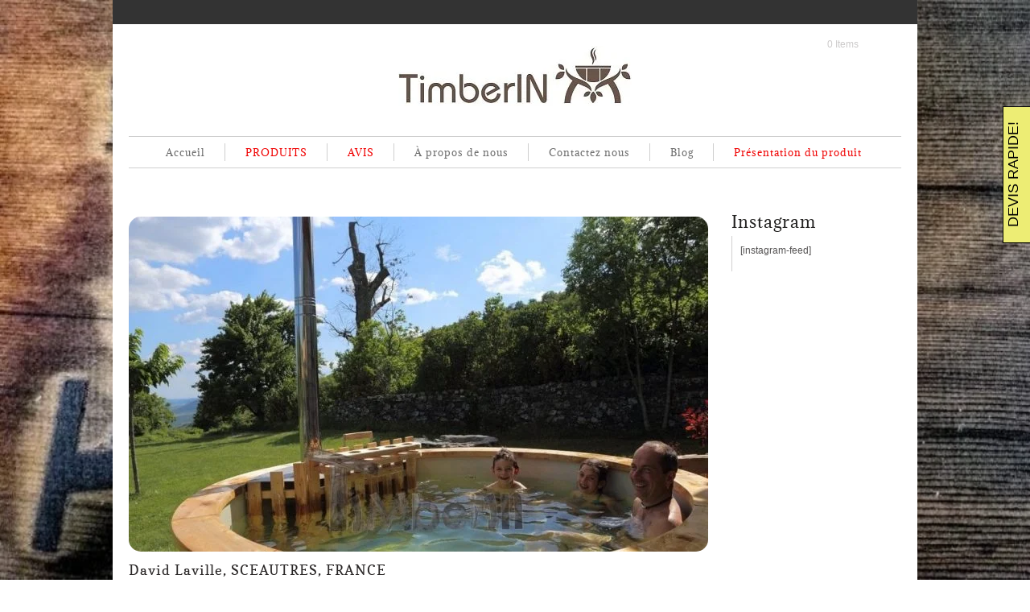

--- FILE ---
content_type: text/css; charset=UTF-8
request_url: https://www.bainnordiques.fr/wp-content/cache/min/1/wp-content/themes/maya/css/lessthen960.css
body_size: 652
content:
.shadowBg,body,.stretched-layout .bgWrapper{background:none}.wrapper{min-width:0px!important;width:100%!important;margin:0 auto;overflow:hidden}.inner{padding:0 10px}#content{width:100%!important}#primary{width:100%!important}.last-news .box-post .news_excerpt{display:none!important}#respond p{width:auto!important;float:none!important;margin:0!important}.call-to-action{display:none!important}#sidebar{float:none;width:100%}.widget>p,.widget>div,.widget>blockquote,.widget>table,.widget>ul,.widget>ol{border-left:0;padding-left:0}#header #searchform{bottom:118px!important;right:10px!important}#header .group>.yith-ajaxsearchform-container{bottom:auto!important;top:106px!important;right:10px!important}.header-map{width:100%}.header-map #map-wrap{width:100%}.products li.first{clear:none!important}.products.ribbon li{margin-right:0px!important;width:175px}.single-product div.product div.images{width:auto!important}.col2-set .col-1,.col-2{float:none!important;width:100%!important}.form-row,.form-row-first,.form-row-last{float:none!important;width:100%!important}#payment .form-row{text-align:center}#payment #place_order{float:none}.blog-elegant .blog-elegant-left{border:0;width:25%!important;padding:0}.blog-elegant-right{border:0;padding:0;width:65%!important}#slider.layers-slider{display:block}#slider.layers-slider .ls-wp-container.responsive{display:block!important}#slider.layers-slider .ls-wp-container.noresponsive{display:none!important}.slider-mobile{display:block;width:100%}.slider-mobile #slider{width:96%!important;height:auto!important}.slider-mobile img{width:100%;height:auto}#slider.not-for-mobile{display:none!important}#slider.mobile{display:block}.slider-mobile,.slider-mobile #slider{display:block}#slider.elastic{display:block;width:100%!important}.accordion-slider{display:none!important}#slider .slider-images{display:none}#slider.minilayers-slider .slider-images{display:block;width:100%;height:auto!important;padding-bottom:8px!important}#slider.minilayers-slider .slider-images .ls-wp-container.noresponsive{display:none}#slider .slider-nivo-static,#slider .slider-minilayers-static{float:left!important;margin-left:0;width:100%!important}#slider.nivo,#slider.minilayers{height:auto!important}#slider.cycle,#slider.slider_elegant,#slider.flash,#slider.nivo,#slider.thumbnails{display:none}#menu-item-260,.products-slider{display:none!important}.products-slider.for-mobile{display:block!important}.recaptchatable #recaptcha_image{margin:0!important;width:200px!important}.recaptchatable .recaptcha_r1_c1,.recaptchatable .recaptcha_r3_c1,.recaptchatable .recaptcha_r3_c2,.recaptchatable .recaptcha_r7_c1,.recaptchatable .recaptcha_r8_c1,.recaptchatable .recaptcha_r3_c3,.recaptchatable .recaptcha_r2_c1,.recaptchatable .recaptcha_r2_c2,.recaptchatable .recaptcha_r4_c1,.recaptchatable .recaptcha_r4_c2,.recaptchatable .recaptcha_r4_c4,.recaptchatable .recaptcha_image_cell{background:none!important}#recaptcha_area{width:100%!important}#recaptcha_area #recaptcha_table{width:100%!important}.recaptchatable #recaptcha_image #recaptcha_challenge_image{width:100%!important}.recaptcha_input_area{width:100%!important}.recaptcha_input_area input{width:100%!important}#recaptcha_table tr td:not(:first-child){display:none}

--- FILE ---
content_type: text/css; charset=UTF-8
request_url: https://www.bainnordiques.fr/wp-content/cache/min/1/wp-content/themes/maya/css/lessthen480.css
body_size: 799
content:
.blog-small .thumbnail{width:82px}.blog-small h1,.blog-small h2{margin-left:100px}.blog-small .meta{margin-left:0}.blog-small .thumbnail .date{bottom:auto;left:auto;right:0;top:0}.blog-small .thumbnail img{display:none}.blog-big.post .without.thumbnail .date{bottom:0}.blog-big .thumbnail h1,.blog-big .thumbnail h2{position:static;padding-left:0}.blog-minimal .meta{position:static;margin-bottom:10px}.blog-minimal .the-content{margin-left:0}.blog-minimal .meta p.list-tags{display:none}.blog-minimal .meta p{text-align:left}.blog-minimal .meta p.date{float:left}.alignleft,img.alignleft,.alignright,img.alignright{float:none}.alignright,img.alignright{margin-left:0}.testimonials-list .thumb-testimonial{float:none;margin:0 auto}.testimonials-list .the-post{margin:0}.testimonials-list .thumb-testimonial p{text-align:center}#primary .testimonials-slider ul li blockquote p{font-size:15px;line-height:15px}.portfolio-post p{margin-left:0;clear:left}table td,table th{padding:2px 4px}#top p{display:none}#logo{text-align:center;margin-top:65px}#logo a img{width:50%}#logo .logo-description{font-size:15px;line-height:18px;margin-top:0px!important}#nav{border-bottom:0;margin-top:10px}.select-menu{width:300px;margin:0 auto 0 auto}#content .accordion-slider{display:none!important}.slider-mobile #slider{width:93.5%!important}#sidebar{margin-top:25px}.products.ribbon li{width:145px!important;margin:0 0 20px!important}.toggle p.tab-index a{font-size:15px}#portfolio-bigimage .work-thumbnail{width:100%}#portfolio-bigimage .work-description{width:100%;float:none;clear:both;padding-top:20px}.alignleft,img.alignleft,.alignright,img.alignright{display:block}.image-styled{margin-bottom:20px}.reply,a.comment-reply-link{margin-top:5px;font-size:12px!important}.comment-author{border-top:0px!important}.bypostauthor .comment-container .comment-meta,.bypostauthor .comment-container .children .comment-meta,.bypostauthor .children .bypostauthor .comment-container .comment-meta,.bypostauthor .children .bypostauthor .children .comment-container .comment-meta,.bypostauthor .children .bypostauthor .children .bypostauthor .comment-container .comment-meta,.bypostauthor .children .bypostauthor .children .bypostauthor .children .bypostauthor .comment-container .comment-meta,.bypostauthor .children .bypostauthor .children .bypostauthor .children .bypostauthor .children .bypostauthor .comment-container .comment-meta{border-top:0}.comment-container .comment-meta,.comment-container .children .comment-meta,.bypostauthor .children .comment-container .comment-meta,.bypostauthor .children .bypostauthor .children .comment-container .comment-meta,.bypostauthor .children .bypostauthor .children .bypostauthor .children .comment-container .comment-meta,.bypostauthor .children .bypostauthor .children .bypostauthor .children .bypostauthor .children .comment-container .comment-meta{border-top:0}#comments img.avatar{margin-left:0px!important}.portfolio-slider .jcarousel-clip{width:223px}.single-product div.product div.images{float:none;width:92%}.single-product div.product div.images a{position:relative;width:100%;height:auto;text-align:center}.single-product div.product .product_title{float:none!important}.single-product form.cart{clear:none!important;float:right!important;width:160px!important}.single-product .layout-sidebar-no div.product div.summary{width:92%!important}.single-product div.product div.summary p.price{float:left}table.shop_table th,table.shop_table td{padding:9px 0px!important}.product-thumbnail,.product-price{display:none}.products li.first{clear:none}.products.ribbon li:nth-child(2n+1){clear:left}span.onsale{right:-30px}#payment .terms,#payment div.form-row{padding:0px!important}#copyright .left{width:90%}#copyright .right{width:100%;margin-top:20px;text-align:left!important;float:none}#copyright .newsletter-section .submit-field{right:-15px;top:12px}#copyright .newsletter-section form input[type="text"]{width:97%}#copyright .newsletter-section{float:none;width:100%;margin-bottom:10px}#copyright .newsletter-section input{width:100%}